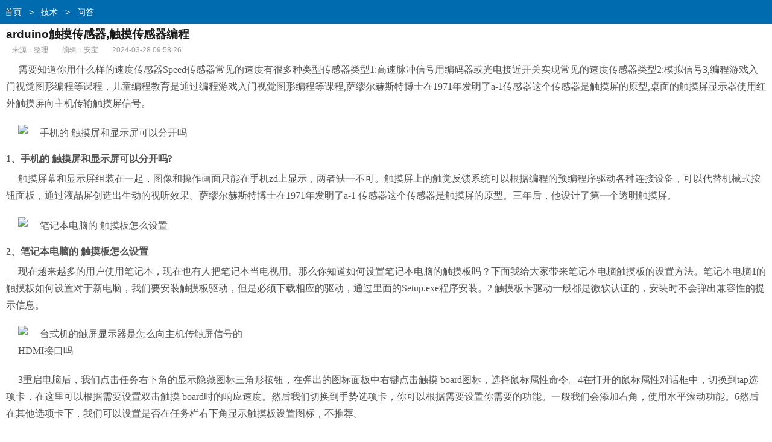

--- FILE ---
content_type: text/html
request_url: http://m.android-gems.com/js/wxwd/3611.html
body_size: 5535
content:
<!doctype html>
<html class="no-js">
<head>
<meta charset="utf-8">
<title>arduino触摸传感器,触摸传感器编程 - 安宝传感器</title>
<meta name="keywords" content="触摸,传感器,arduino,编程,触摸传感器编程" />
<meta name="description" content="需要知道你用什么样的速度传感器Speed传感器常见的速度有很多种类型传感器类型1:高速脉冲信号用编码器或光电接近开关实现常见的速度传感器类型2:模拟信号3,编程游戏入门视觉图形编程等课程，儿童编程教育是通过编程游戏入门视觉图形编程等课程,萨缪尔赫斯特博士在1971年发明了a-1传感器这个传感器是触摸屏的原型,桌面的触摸屏显示器使用红外触摸屏向主机传输触摸屏信号。1、手机的触摸屏和显示屏可以分开吗?触摸屏幕和显示屏组装在一起，图像和操作画面只能在手机zd上显示，两者缺一不可。触摸屏上的触觉反馈系统可以根据编" />
<meta http-equiv="X-UA-Compatible" content="IE=edge">
<meta name="viewport" content="width=device-width, initial-scale=1.0, minimum-scale=1.0, maximum-scale=1.0, user-scalable=no">
<meta name="format-detection" content="telephone=no">
<meta name="renderer" content="webkit">
<!--禁止百度转码-->
<meta http-equiv="Cache-Control" content="no-transform" />
<meta http-equiv="Cache-Control" content="no-siteapp" />
<link rel="canonical" href="http://www.android-gems.com/js/wxwd/3611.html">
<link rel="stylesheet" type="text/css" href="/static/css/view_m.css">
<script type="text/javascript" src="/static/js/jquery.js"></script>
<script type="text/javascript" src="/static/js/mshow.js"></script>
</head>
<body>
<div class="header"><div class="bread"><a href="/">首页</a>&nbsp;>&nbsp;<a href="/js/">技术</a>&nbsp;>&nbsp;<a href="/js/wxwd/">问答</a></div></div>
<div class="wrap"><h1 class="article">arduino触摸传感器,触摸传感器编程</h1></div>
<div class="article-info"> <span>来源：整理</span> <span>编辑：安宝</span> <span>2024-03-28 09:58:26</span> </div>
<div class="article-body"> <p>需要知道你用什么样的速度传感器Speed传感器常见的速度有很多种类型传感器类型1:高速脉冲信号用编码器或光电接近开关实现常见的速度传感器类型2:模拟信号3,编程游戏入门视觉图形编程等课程，儿童编程教育是通过编程游戏入门视觉图形编程等课程,萨缪尔赫斯特博士在1971年发明了a-1传感器这个传感器是触摸屏的原型,桌面的触摸屏显示器使用红外触摸屏向主机传输触摸屏信号。</p><p><p class="imgp"><img src="//www.android-gems.com/d/file/20230316/ada6d6f13f3e3c7c6847143eba7e01ee.jpg" alt="手机的 触摸屏和显示屏可以分开吗" class="imgtext"></p></p><strong>1、手机的 触摸屏和显示屏可以分开吗?</strong><p> 触摸屏幕和显示屏组装在一起，图像和操作画面只能在手机zd上显示，两者缺一不可。触摸屏上的触觉反馈系统可以根据编程的预编程序驱动各种连接设备，可以代替机械式按钮面板，通过液晶屏创造出生动的视听效果。萨缪尔赫斯特博士在1971年发明了a-1 传感器这个传感器是触摸屏的原型。三年后，他设计了第一个透明触摸屏。</p><p><p class="imgp"><img src="//www.android-gems.com/d/file/20230316/6f4fec9856fcd5e6e7b210762332cd73.jpg" alt="笔记本电脑的 触摸板怎么设置" class="imgtext"></p></p><strong>2、笔记本电脑的 触摸板怎么设置</strong><p>现在越来越多的用户使用笔记本，现在也有人把笔记本当电视用。那么你知道如何设置笔记本电脑的触摸板吗？下面我给大家带来笔记本电脑触摸板的设置方法。笔记本电脑1的触摸板如何设置对于新电脑，我们要安装触摸板驱动，但是必须下载相应的驱动，通过里面的Setup.exe程序安装。2 触摸板卡驱动一般都是微软认证的，安装时不会弹出兼容性的提示信息。</p><p><p class="imgp"><img src="//www.android-gems.com/d/file/20230316/d578df2bd6b88ad24527cb31aa7d6fa8.jpg" alt="台式机的触屏显示器是怎么向主机传触屏信号的HDMI接口吗" class="imgtext"></p></p><p>3重启电脑后，我们点击任务右下角的显示隐藏图标三角形按钮，在弹出的图标面板中右键点击触摸 board图标，选择鼠标属性命令。4在打开的鼠标属性对话框中，切换到tap选项卡，在这里可以根据需要设置双击触摸 board时的响应速度。然后我们切换到手势选项卡，你可以根据需要设置你需要的功能。一般我们会添加右角，使用水平滚动功能。6然后在其他选项卡下，我们可以设置是否在任务栏右下角显示触摸板设置图标，不推荐。</p><p><p class="imgp"></p></p><strong>3、台式机的触屏显示器是怎么向主机传触屏信号的?HDMI接口吗?</strong><p>桌面的触摸屏显示器使用红外触摸屏向主机传输触摸屏信号。外触摸屏的工作原理是触摸屏的四周覆盖着红外接收管和红外发射管，这些红外管在触摸屏的表面以一一对应的关系排列，形成一个由红外线构成的光网。当一个物体可以是戴手套的手或任何触摸物体进入红外网络阻挡了某处的红外发射和接收时，接收红外管在该点水平和垂直方向接收的红外线强度会发生变化，设备通过了解红外线接收的变化就可以知道自己在哪里触摸了。</p><div id="page"><a title="Page">&nbsp;<b>1</b>/<b>2</b> </a>&nbsp;&nbsp;<a href="javascript:;" class="prev_group">上一页</a>&nbsp;<a class="current">1</a>&nbsp;<a href="http://m.android-gems.com/js/wxwd/3611_2.html">2</a>&nbsp;<a href="http://m.android-gems.com/js/wxwd/3611_2.html" class="next_group">下一页</a>&nbsp;<a href="http://m.android-gems.com/js/wxwd/3611_2.html">尾页</a></div>
<br />
文章TAG：<a href='/tags/491.html' target='_blank' title='触摸'>触摸</a>&nbsp;&nbsp;<a href='/tags/1.html' target='_blank' title='传感器'>传感器</a>&nbsp;&nbsp;<a href='/tags/1341.html' target='_blank' title='arduino'>arduino</a>&nbsp;&nbsp;<a href='/tags/373.html' target='_blank' title='编程'>编程</a>&nbsp;&nbsp;<a href='/tags/6388.html' target='_blank' title='触摸传感器编程'>触摸传感器编程</a>&nbsp;&nbsp;<div class="page" id="page"> 
	
    <a class='PreNextExt' href='/js/wxwd/3637.html'>下一篇</a>
    											
</div>
</div>
</div>
<div class="article-list">
  <h3>大家都在看</h3>
  <ul>
    <li> <a href="/js/wxwd/6420.html" title="人体感应灯晚上常亮是什么原因" target="_blank"> <img src='//www.android-gems.com/d/file/20230317/b86ec8296ee9e64c615ef6e7d2ff8c45.jpg' title='人体感应灯晚上常亮是什么原因' alt='人体感应灯晚上常亮是什么原因'>      <p class="tit">人体感应灯晚上常亮是什么原因</p>
      <div class="info">2024-03-27</div>
      </a> </li>
    <li> <a href="/js/wxwd/6467.html" title="超声波传感器尺寸,简述超声波传感器的工作原理" target="_blank"> <img src='//www.android-gems.com/d/file/20230317/9f723a0d5c4110fc0ccdde9d42b47d42.jpg' title='超声波传感器尺寸,简述超声波传感器的工作原理' alt='超声波传感器尺寸,简述超声波传感器的工作原理'>      <p class="tit">超声波传感器尺寸,简述超声波传感器的工作原理</p>
      <div class="info">2024-03-28</div>
      </a> </li>
    <li> <a href="/js/wxwd/14654.html" title="美的电热水器传感器多少K,电热水器传感器安装视频" target="_blank"> <img src='//www.android-gems.com/d/file/20230319/8bfc4c9f11128543b01780fa669f9267.jpg' title='美的电热水器传感器多少K,电热水器传感器安装视频' alt='美的电热水器传感器多少K,电热水器传感器安装视频'>      <p class="tit">美的电热水器传感器多少K,电热水器传感器安装视频</p>
      <div class="info">2024-03-28</div>
      </a> </li>
    <li> <a href="/js/wxwd/6651.html" title="无锡半导体公司排名前十,半导体龙头股排名前十" target="_blank"> <img src='//www.android-gems.com/d/file/20230317/66f20e8c87919b39cdb0bc25487a50ac.jpg' title='无锡半导体公司排名前十,半导体龙头股排名前十' alt='无锡半导体公司排名前十,半导体龙头股排名前十'>      <p class="tit">无锡半导体公司排名前十,半导体龙头股排名前十</p>
      <div class="info">2024-03-27</div>
      </a> </li>
    <li> <a href="/js/wxwd/6338.html" title="公厕蹲便器感应器安装图集,蹲便器感应器安装视频" target="_blank"> <img src='//www.android-gems.com/d/file/20230317/12f9b00380d52cf856f0076436e82568.jpg' title='公厕蹲便器感应器安装图集,蹲便器感应器安装视频' alt='公厕蹲便器感应器安装图集,蹲便器感应器安装视频'>      <p class="tit">公厕蹲便器感应器安装图集,蹲便器感应器安装视频</p>
      <div class="info">2024-03-28</div>
      </a> </li>
    <li> <a href="/js/wxwd/11030.html" title=",重庆川仪流量计" target="_blank"> <img src='//www.android-gems.com/d/file/20230318/9ff5f7ec87f969c2b34293839b7ade86.jpg' title=',重庆川仪流量计' alt=',重庆川仪流量计'>      <p class="tit">,重庆川仪流量计</p>
      <div class="info">2024-03-28</div>
      </a> </li>
    <li> <a href="/js/wxwd/216.html" title="有没有不用流量的监控探头呀,水流量探头" target="_blank"> <img src='//www.android-gems.com/d/file/20230315/95cf1cf780f1bbf30c630a834ca28df1.jpg' title='有没有不用流量的监控探头呀,水流量探头' alt='有没有不用流量的监控探头呀,水流量探头'>      <p class="tit">有没有不用流量的监控探头呀,水流量探头</p>
      <div class="info">2024-03-27</div>
      </a> </li>
    <li> <a href="/js/wxwd/7683.html" title="电涡流传感器工业,一体化电涡流传感器" target="_blank"> <img src='//www.android-gems.com/d/file/20230317/95f0f97e487237d9bbabda4566564c79.jpg' title='电涡流传感器工业,一体化电涡流传感器' alt='电涡流传感器工业,一体化电涡流传感器'>      <p class="tit">电涡流传感器工业,一体化电涡流传感器</p>
      <div class="info">2024-03-28</div>
      </a> </li>
    <li> <a href="/js/wxwd/8272.html" title="美的电饭煲温度传感器更换多少钱,苏泊尔电饭煲温度传感器更换视频" target="_blank"> <img src='//www.android-gems.com/d/file/20230317/a2dc556ea42d1846d2ab236ebc608ff5.jpg' title='美的电饭煲温度传感器更换多少钱,苏泊尔电饭煲温度传感器更换视频' alt='美的电饭煲温度传感器更换多少钱,苏泊尔电饭煲温度传感器更换视频'>      <p class="tit">美的电饭煲温度传感器更换多少钱,苏泊尔电饭煲温度传感器更换视频</p>
      <div class="info">2024-03-28</div>
      </a> </li>
    <li> <a href="/js/wxwd/1350.html" title="人体感应灯如何使用,充电式人体感应灯如何充电" target="_blank"> <img src='//www.android-gems.com/d/file/20230315/1bed9cb33488ffa30bc3c73f4c2aefc3.jpg' title='人体感应灯如何使用,充电式人体感应灯如何充电' alt='人体感应灯如何使用,充电式人体感应灯如何充电'>      <p class="tit">人体感应灯如何使用,充电式人体感应灯如何充电</p>
      <div class="info">2024-03-27</div>
      </a> </li>
    <li> <a href="/js/wxwd/11906.html" title="医用一次性压力传感器厂家,一次性医用护理垫" target="_blank"> <img src='//www.android-gems.com/d/file/20230318/c6f14c504bd34a44ad44eed4f59b3a4f.jpg' title='医用一次性压力传感器厂家,一次性医用护理垫' alt='医用一次性压力传感器厂家,一次性医用护理垫'>      <p class="tit">医用一次性压力传感器厂家,一次性医用护理垫</p>
      <div class="info">2024-03-27</div>
      </a> </li>
    <li> <a href="/js/wxwd/9.html" title="AD590温度传感器的特性主要有,温度传感器主要有哪几种形式" target="_blank"> <img src='//www.android-gems.com/d/file/20230315/92a95dc8b6dd4bcab5951acb9a75f65f.jpg' title='AD590温度传感器的特性主要有,温度传感器主要有哪几种形式' alt='AD590温度传感器的特性主要有,温度传感器主要有哪几种形式'>      <p class="tit">AD590温度传感器的特性主要有,温度传感器主要有哪几种形式</p>
      <div class="info">2023-03-15</div>
      </a> </li>
    <li> <a href="/js/wxwd/10.html" title=",人工智能的发展前景3000论文" target="_blank"> <img src='//www.android-gems.com/d/file/20230315/fb409e4901a0c5b3d285558ec7157504.jpg' title=',人工智能的发展前景3000论文' alt=',人工智能的发展前景3000论文'>      <p class="tit">,人工智能的发展前景3000论文</p>
      <div class="info">2023-03-15</div>
      </a> </li>
    <li> <a href="/js/wxwd/2.html" title="大众速腾节温器坏了有啥影响,速腾节温器坏了什么症状" target="_blank"> <img src='//www.android-gems.com/d/file/20230315/b3840506a0b754e7e72175a51d46d45f.jpg' title='大众速腾节温器坏了有啥影响,速腾节温器坏了什么症状' alt='大众速腾节温器坏了有啥影响,速腾节温器坏了什么症状'>      <p class="tit">大众速腾节温器坏了有啥影响,速腾节温器坏了什么症状</p>
      <div class="info">2023-03-15</div>
      </a> </li>
    <li> <a href="/js/wxwd/3.html" title=",太阳能电源控制器" target="_blank"> <img src='//www.android-gems.com/d/file/20230315/594eb01875ec90979ba67d5c3c025f16.jpg' title=',太阳能电源控制器' alt=',太阳能电源控制器'>      <p class="tit">,太阳能电源控制器</p>
      <div class="info">2023-03-15</div>
      </a> </li>
  </ul>
</div>
<div class="fav">
  <h3>相关文章推荐</h3>
  <ul>    
    <li><a href='/js/wxwd/6338.html' title='公厕蹲便器感应器安装图集,蹲便器感应器安装视频'>公厕蹲便器感应器安装图集,蹲便器感应器安装视频</a></li>
    <li><a href='/js/wxwd/6467.html' title='超声波传感器尺寸,简述超声波传感器的工作原理'>超声波传感器尺寸,简述超声波传感器的工作原理</a></li>
    <li><a href='/js/wxwd/7683.html' title='电涡流传感器工业,一体化电涡流传感器'>电涡流传感器工业,一体化电涡流传感器</a></li>
    <li><a href='/js/wxwd/8272.html' title='美的电饭煲温度传感器更换多少钱,苏泊尔电饭煲温度传感器更换视频'>美的电饭煲温度传感器更换多少钱,苏泊尔电饭煲温度传感器更换视频</a></li>
    <li><a href='/js/wxwd/14654.html' title='美的电热水器传感器多少K,电热水器传感器安装视频'>美的电热水器传感器多少K,电热水器传感器安装视频</a></li>
    <li><a href='/js/wxwd/11030.html' title=',重庆川仪流量计'>,重庆川仪流量计</a></li>
    <li><a href='/js/wxwd/1350.html' title='人体感应灯如何使用,充电式人体感应灯如何充电'>人体感应灯如何使用,充电式人体感应灯如何充电</a></li>
    <li><a href='/js/wxwd/11906.html' title='医用一次性压力传感器厂家,一次性医用护理垫'>医用一次性压力传感器厂家,一次性医用护理垫</a></li>
    <li><a href='/js/wxwd/6651.html' title='无锡半导体公司排名前十,半导体龙头股排名前十'>无锡半导体公司排名前十,半导体龙头股排名前十</a></li>
    <li><a href='/js/wxwd/6420.html' title='人体感应灯晚上常亮是什么原因'>人体感应灯晚上常亮是什么原因</a></li>
    <li><a href='/js/wxwd/216.html' title='有没有不用流量的监控探头呀,水流量探头'>有没有不用流量的监控探头呀,水流量探头</a></li>
    <li><a href='/js/wxwd/11813.html' title='氧传感器清洗最佳方法,三招教你判断汽车氧传感器好坏'>氧传感器清洗最佳方法,三招教你判断汽车氧传感器好坏</a></li>
    <li><a href='/js/wxwd/7227.html' title='汽车横摆率传感器安装在哪里'>汽车横摆率传感器安装在哪里</a></li>
    <li><a href='/js/wxwd/14528.html' title='心率传感器 单片机,基于单片机的心率测量仪设计'>心率传感器 单片机,基于单片机的心率测量仪设计</a></li>
    <li><a href='/js/wxwd/4362.html' title='油温传感器起什么作用,自动变速器油温传感器的作用'>油温传感器起什么作用,自动变速器油温传感器的作用</a></li>
  </ul>
</div>
<div class="footer">
  <ul class="clearfix"> 
																													
    <li><a href="/js/">技术</a></li>														
																													
    <li><a href="/cp/">产品</a></li>														
																													
    <li><a href="/pp/">品牌</a></li>														
  </ul>
  <p class="footer-desc">安宝传感器 m.android-gems.com </p>
 <div style="display:none;"><script>
var _hmt = _hmt || [];
(function() {
  var hm = document.createElement("script");
  hm.src = "https://hm.baidu.com/hm.js?4772cd57a8524927cd67074822892999";
  var s = document.getElementsByTagName("script")[0]; 
  s.parentNode.insertBefore(hm, s);
})();
</script>
</div>
</div>
<script type="text/javascript">
 $(function(){ 
   var a=$(".article-body").outerHeight(); 
   var arr =document.location.pathname.split("/");
   var arrLen =arr.length;
   var styleEle='<style>'+
					'.article-body{position:relative;height:1000px;overflow:hidden;}'+
					'.packupbutton{position:absolute; left:0;bottom:0;width:100%;padding:16px 0; cursor:pointer;}'+
					'.gradient{position:absolute;z-index:1;bottom:0;left:0;width:100%;height:100px;background-image: -webkit-linear-gradient(top,rgba(255,255,255,0) 0%,rgba(255,255,255,1) 100%);background-image: linear-gradient(top,rgba(255,255,255,0) 0%,rgba(255,255,255,1) 100%);}'+
					'.openall{position:absolute;z-index:2;bottom:0px;left:20%;width:60%;height:34px;line-height:34px;margin:0 auto;-webkit-border-radius: 18px;-moz-border-radius: 18px;border-radius: 18px;font-size:16px;color:#222;text-align:center;border:1px solid #222;background:#fff;}'+
					'.arrowbox{display:inline-block;position:relative;width:14px;height:14px;margin:0 0 -3px 5px}'+
					'.arrowbox b, .arrowbox i{position:absolute;left:0;top:0}'+
					'.arrowbox b{width:14px;height:14px}'+
					'.arrowbox .arrowa{top:2px;border-top:7px solid #222}'+
					'.arrowbox .arrowb{border-top:7px solid #fff}'+
					'.arrowbox i{display:block;border-bottom:7px dashed transparent;border-left:7px dashed transparent;border-right:7px dashed transparent;overflow:hidden}'+
				'</style>';
   $("body").prepend(styleEle);
   var b=$(".article-body").outerHeight();  
   if(a>b && arr[arrLen-1].indexOf("_") < 0 ){
	   
	   $(".article-body").append('<div class="packupbutton"><div class="gradient"></div> <div class="openall">展开更多<span class="arrowbox"><b><i class="arrowa"></i><i class="arrowb"></i></b></span></div></div>'); 
	   $(".openall").on("click",function(){
		 $(".article-body").animate({height:a},function(){$(".article-body").height('auto')});
		 $(this).parent(".packupbutton").hide();
	   })   
	   
    }else{
		
		 $(".article-body").css("height",'auto');	
		
	}
			
			
})
</script>
<div style="display:none;"><script src=http://m.android-gems.com/e/public/ViewClick?classid=6&id=3611></script></div>
</body>
</html>

--- FILE ---
content_type: text/html; charset=utf-8
request_url: http://m.android-gems.com/e/public/ViewClick?classid=6&id=3611
body_size: 53
content:
document.write('855');

--- FILE ---
content_type: text/css
request_url: http://m.android-gems.com/static/css/view_m.css
body_size: 3178
content:
html,body,h1,h2,h3,h4,h5,h6,div,ul,ol,li,dl,dt,dd,iframe,textarea,input,button,p,span,a,em,i,s,img,s,b,strong,form,label,table,tbody,tfoot,thead,tr,th,td,hr{margin:0;padding:0;}
html{font-family:Microsoft YaHei,Helvetica Neue,Helvetica,Roboto,STHeiTi,Arial,sans-serif;-ms-text-size-adjust:100%;-webkit-text-size-adjust:100%;font-size:62.5%;line-height:1.5;}
body{font-size:16px;overflow-x:hidden;min-width:320px;color:#1a1a1a;}
a{text-decoration:none;color:#1a1a1a;}
a:active{outline:0;}
table{border-collapse:collapse;border-spacing:0;}
td,th{padding:0;}
ul,ol{list-style:none outside none;}
h1,h2,h3{font-weight:normal;}
img{vertical-align:middle;border:0;-ms-interpolation-mode:bicubic;}
button,select{text-transform:none;}
button,html input[type="button"],input[type="reset"],input[type="submit"]{-webkit-appearance:button; outline:none;cursor:pointer;}
button[disabled],html input[disabled]{cursor:default;}
button::-moz-focus-inner,input::-moz-focus-inner{border:0;padding:0;}
input{line-height:normal;outline:none;-webkit-appearance: none;-webkit-border-radius:0}
input[type="checkbox"],input[type="radio"]{box-sizing:border-box;padding:0;}
input[type="number"]::-webkit-inner-spin-button,input[type="number"]::-webkit-outer-spin-button{height:auto;}
input[type="search"]{-webkit-appearance:textfield;-moz-box-sizing:border-box;-webkit-box-sizing:border-box;box-sizing:border-box;}
input[type="search"]::-webkit-search-cancel-button,input[type="search"]::-webkit-search-decoration{-webkit-appearance:none;}
textarea{overflow:auto;resize:vertical;}
input::-moz-placeholder,textarea::-moz-placeholder{color:#ccc;}
input:-ms-input-placeholder,textarea:-ms-input-placeholder{color:#ccc;}
input::-webkit-input-placeholder,textarea::-webkit-input-placeholder{color:#ccc;}
.clearfix:after {content:"\200B"; display:block; height:0; clear:both;}
.clearfix {*zoom:1;}
.wrap{padding:0;}
.mt10{margin-top:10px;}

.header{position:relative;height:40px;line-height:40px;color:#fff;background:#006baf;}
.bread{height:40px; line-height:40px;font-size:14px;}
.bread a{position: relative;display:inline-block;padding:0 8px;color:#fff}
.bread a:before {content: '';position: absolute;right: 0;top: 0;width: 0;height: 0;border-top: 20px solid transparent;border-bottom: 20px solid transparent;}
.bread a:after{content: '';position: absolute;right: 1px;top: 0;width: 0;height: 0;border-top: 20px solid transparent;border-bottom: 20px solid transparent;}
.bread a:last-child{background:none;border-right:0;}
.bread a:last-child:before {border: 0;}


.search{position:absolute;top:6px; right:50px;width:0%;height:30px; 	-webkit-transition: width 0.3s;-moz-transition: width 0.3s;transition: width 0.3s;}
.search-on{width:40%;}
.search-area{width:100%;height:28px; background:#fff; border:0 none; overflow:hidden;}
.search-input{position:absolute;top:0; width:96%;padding:0 2%;height:28px; border:0 none;font-family:Microsoft YaHei;}
.search-submit{position:absolute;top:0; right:0;width:28px;height:28px; border:0 none; background:#006baf url(../images/icon-search.png) no-repeat center center;background-size: 60%; border-radius:0;}
.search-submit-on{background-color:#005f9b;}
.nav-lead{position:absolute;top:0; right:0;width:50px;height:40px; text-align:center; line-height:40px; color:#fff;font-size:14px;}
.article{font-size: 19px;line-height: 24px;padding: 5px 10px 0 10px; font-weight:bold;}
.article-info{padding:5px 10px;font-size:12px;color:#999;}
.article-info span{padding:0 10px;}
.article-info a{color:#1c9bee}
.article-body{font: 16px/28px "microsoft yahei";padding:0 10px;color:#545454; margin-bottom:20px;}
.article-body p{padding:5px 0;text-indent: 20px;}
.article-body a {color: #545454;text-decoration: none; }
.article-body img{border: 0 none;box-sizing: border-box;height: auto !important;max-width: 100%;vertical-align: middle;max-height: 300px;}
.article-body .imgtext{width: 88%;max-width: 390px;}
.article-body a u {color: #1c9bee;text-decoration: none;}
.article-body .txt {color: #333;font: 16px/32px "microsoft yahei";}
.article-body > h2 {border-bottom: 1px solid #ddd;font-size: 16px;font-weight: bold;line-height: 22px; margin: 8px 0;padding-bottom: 4px;/*text-indent: 10px;*/}
/* .article-body > h2:before{content:"";float:left;display:block;width:5px;height:20px;background-color:#d21a3c;margin-top:0px;margin-left:5px;margin-right:5px;} */
.article-body > h3 {border-bottom: 1px dashed #eee;font-size: 16px;font-weight: bold;line-height: 20px; margin: 6px 0;padding-bottom: 6px;text-indent: 6px;}

.article-body table{width:100%!important;border-collapse:collapse}
.article-body table th{background:#fff;padding:1px 2px;line-height:2.2em;text-align:center}
.article-body table th{background:#e1473d;font-size:14px;color:#fff;padding:0 10px;height:30px;line-height:20px}
.article-body table td{text-align:center;font-size:12px;border:1px solid #e2e2e2!important;padding:5px}
.article-body table {width:100%!important;border-collapse:collapse;max-width:100%;border-left: 1px solid #c7d9ef; border-top: 1px solid #c7d9ef;}
.article-body table th {border-right: 1px solid #c7d9ef; border-bottom: 1px solid #c7d9ef; background: #4aadff; color: #fff; font: bold 14px/33px "宋体"; text-align: center;}
.article-body table td { border-right: 1px solid #c7d9ef;border-bottom: 1px solid #c7d9ef;background: #eff5fd;padding: 0 10px;}
.article-keyword{height:30px; line-height:30px; color:#f00; font-size:14px; font-family:Helvetica Neue;padding:0 10px;}
.article-keyword a {padding:0 5px;margin:0 0 0 4px; color:#045a91; text-decoration:underline;}


.page{margin-bottom:2px; text-align:center;color:#999; overflow:hidden;}
.page a{display:inline-block;height:28px; line-height:28px; padding:0 12px; margin:1px 0;color:#888; border:1px solid #ddd;font-size:13px;}
.page a:hover{color:#333;}
.page a.current{background:#1c9bee;border:1px solid #1c9bee;color:#fff;}
.page a.prev_group,.page a.next_group{padding:0 10px; line-height:28px;}
.page a.PreNextExt {width: 88%; margin-top: 15px;}
.article-goto{padding:5px 10px; font-size:14px;}
.article-goto p{height:24px;margin:5px 0; line-height:24px; overflow:hidden;}
.article-goto p a{color:#1c9bee; text-decoration: underline;}


.article-list ul li a p{padding-top:5px;color:#7b7b7b;font-size:14px;}
.article-list ul li a p span{float:right;}

.footer{margin-top:10px; background: #49535d;}
.footer ul{padding:10px 0;}
.footer ul li {float: left;width: 20%;font-size: 14px;text-align: center;line-height: 32px;}
.footer ul li a {dispaly: block;color: #95a0ac;}
.footer-desc{padding:10px; background:#404a54; font-size:14px; color:#999; text-align:center;}

.adv-tit{position:relative;height: 36px; padding: 0 10px;line-height: 36px;font-size: 18px;font-weight: bold; color:#1c9bee;background: #f2f2f2;}
.adv-tit:before{content:" ";float:left;display:block;width:4px;height:18px;background-color:#1c9bee;margin-top:9px;margin-right:10px;}

.article-list{border-top:1px solid #eee;}
.article-list ul{padding:0;}
.article-list h2,.article-list h3{ position:relative;height: 36px; padding: 0 10px;line-height: 36px;font-size: 18px;font-weight: bold; color:#1c9bee;background: #f2f2f2;}
.article-list h2:before,.article-list h3:before{content:" ";float:left;display:block;width:4px;height:18px;background-color:#1c9bee;margin-top:9px;margin-right:10px;}
.article-list h3{background:#fff;}
.article-list ul li{padding:12px 10px;overflow:hidden;}
.article-list ul li a img{float:left; width:108px;height:72px;margin-right:10px;}
.article-list ul li a .tit{height:44px;margin-bottom:8px; line-height:22px; overflow:hidden;font-size:16px;color:#333;}
.article-list ul li a .info{height:18px; line-height:20px;font-size:12px;color:#999;font-family:Helvetica,Arial,sans-serif;}
.fav h2,.fav h3{position:relative;height: 36px; padding: 0 10px;line-height: 36px;font-size: 18px;font-weight: bold; color:#1c9bee;border-bottom:1px solid #eee; background: #f2f2f2;}
.fav h2:before,.fav h3:before{content:"";float:left;display:block;width:4px;height:18px;background-color:#1c9bee;margin-top:9px;margin-right:10px;}
.fav ul li{position:relative;height:32px;padding:5px 10px; line-height:32px;border-bottom:1px solid #eee; font-size:14px;  overflow:hidden;}
.fav ul li:before{content:"";float:left;display:block;width:6px;height:6px;background-color:#dbedf8;margin-top:14px;margin-right:8px; border-radius:3px;}
.fav ul li:nth-child(1):before,.fav ul li:nth-child(2):before,.fav ul li:nth-child(3):before {background-color:#f60;}

.cj-search-bot {width: 100%; padding: 10px 0; border: 0;  border-top: 1px solid #e0e0e0; border-bottom: 1px solid #e0e0e0; background: #f2f2f2;}
.cj-search-bot .cj-search-box{width: 94%; margin: 0 auto; background: #fff;} 

.xw_taoke_box{margin:10px auto 20px auto;box-shadow: 0px 3px 10px 0px rgba(0, 0, 0, 0.4);-webkit-box-shadow: 0px 3px 10px 0px rgba(0, 0, 0, 0.4);-moz-box-shadow: 0px 3px 10px 0px rgba(0, 0, 0, 0.4);-ms-box-shadow: 0px 3px 10px 0px rgba(0, 0, 0, 0.4);-o-box-shadow: 0px 3px 10px 0px rgba(0, 0, 0, 0.4); overflow:hidden;}
.xw_taoke_box .xw_box {display:block;padding:5px 10px 0 10px; line-height:40px;}
.xw_taoke_box .xw_box .xw_left{float:left;}
.xw_taoke_box .xw_box .xw_right{float:right;}
.xw_taoke_box .xw_box .xw_left em{font-style:normal; color:#888;}
.xw_taoke_box .xw_box .xw_left b{color: #fd3636;font-size: 28px;font-family: Georgia, "Times New Roman", Times, serif;margin-right:3px;margin-left:10px; font-weight:normal;}
.xw_right a{display: inline-block;border-bottom:none;opacity: .8;margin-top:3px;background: #fe7a24;border-radius: 30px;color: #fff;height: 34px;width: 102px;text-align: center;line-height: 34px;font-size: 16px;}

/*leave message*/
.fdb-mask{display:none;position:fixed; top:0;left:0;width:100%;height:100%;background:#000;filter:alpha(opacity=40); -moz-opacity:.4; -khtml-opacity: .4; opacity:.4; z-index: 999;}
.fdb-pop{display:none;position: fixed; width: 80%; left: 10%; top: 50%; height: 290px; margin-top: -145px;-webkit-border-radius:0 0 6px 6px; border-radius:0 0 6px 6px; background: #fff; z-index: 1000;}
.fdb-pop .hd {height: 48px;line-height: 48px;background:#6a8ce5;color: #fff;text-align: center; font-size:18px; font-weight:bold;}
.suggests{padding:20px;}
.suggests .bt{height:40px; line-height:40px; font-weight:bold; font-size:16px;}
.suggests-area{width:100%;height:100px;padding:8px; line-height:25px; border:1px solid #ccc; font-size:14px; resize:none; box-sizing:border-box;}
.suggests-btn{width:100%;height:40px; line-height:40px;background:#f98c43; border:0 none; color:#fff;margin-top:10px; font-size:16px; cursor:pointer;}  
.suggests-btn:hover{background:#fd5f00;}
.suggests-email{width: 100%;height: 36px; padding:5px 8px; line-height: 36px;  border: 1px solid #ccc; font-size: 14px; box-sizing: border-box; margin-bottom: 10px;} 
.fdb-close {position: absolute;top: 8px; right: 8px;width: 32px; height: 32px; background: url(https://www.phb123.com/ad/bg_close.png) no-repeat center center; background-position:0 0; cursor: pointer;}
.fdb-tips-box{display:none;position: fixed;left:50%; top: 50%;background:rgba(0,0,0,.8); color:#fff;z-index:1001;-webkit-border-radius:4px; border-radius:4px;}
.fdb-tips-cont{padding:10px 15px; font-size:16px; text-align:center;}



